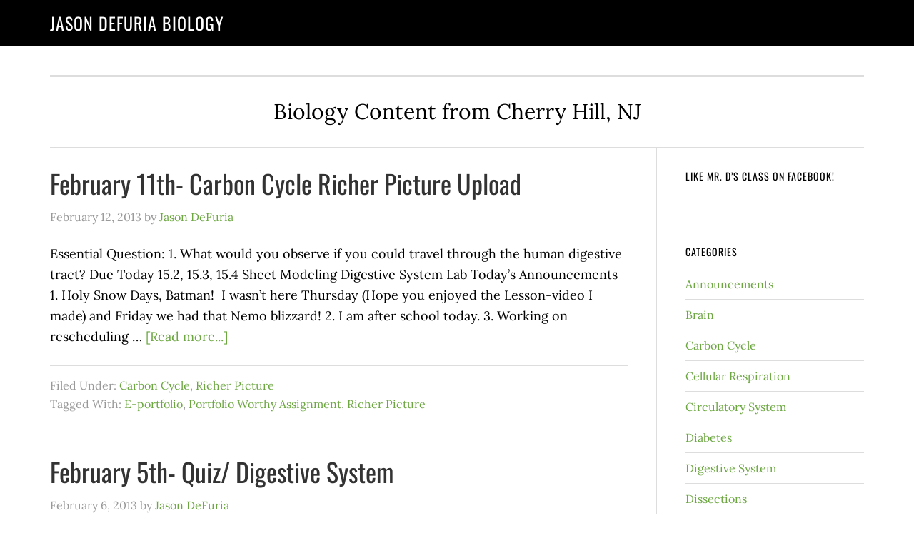

--- FILE ---
content_type: text/html; charset=UTF-8
request_url: https://jasondefuriabiology.com/category/carbon-cycle/
body_size: 9101
content:
<!DOCTYPE html>
<html lang="en-US">
<head >
<meta charset="UTF-8" /><link rel="preload" href="https://jasondefuriabiology.com/wp-content/cache/fvm/min/0-cssd7c027ea7f5bd25e39f495cbddd462a0065ae45a17831fa7ba69537a8d75c.css" as="style" media="all" />
<link rel="preload" href="https://jasondefuriabiology.com/wp-content/cache/fvm/min/0-cssc456f87ee7cf3b42d9f64b583173bc4ff747870b002123ccf25afb2b6a579.css" as="style" media="all" />
<link rel="preload" href="https://jasondefuriabiology.com/wp-content/cache/fvm/min/0-cssd52092bd342f14ab8c2adbb7cb5e6749b4cbd393230f2f108764b0034790a.css" as="style" media="all" />
<link rel="preload" href="https://jasondefuriabiology.com/wp-content/cache/fvm/min/0-css85502de881cad082b1aafbd51742119eec86064058f7dd2a2d2b1875fbd4a.css" as="style" media="all" />
<link rel="preload" href="https://jasondefuriabiology.com/wp-content/cache/fvm/min/0-css71c9742625f73c3b499e4f6f76af84bbc17e2242ff3180e3cd63b4e808e93.css" as="style" media="all" /><script data-cfasync="false">if(navigator.userAgent.match(/MSIE|Internet Explorer/i)||navigator.userAgent.match(/Trident\/7\..*?rv:11/i)){var href=document.location.href;if(!href.match(/[?&]iebrowser/)){if(href.indexOf("?")==-1){if(href.indexOf("#")==-1){document.location.href=href+"?iebrowser=1"}else{document.location.href=href.replace("#","?iebrowser=1#")}}else{if(href.indexOf("#")==-1){document.location.href=href+"&iebrowser=1"}else{document.location.href=href.replace("#","&iebrowser=1#")}}}}</script>
<script data-cfasync="false">class FVMLoader{constructor(e){this.triggerEvents=e,this.eventOptions={passive:!0},this.userEventListener=this.triggerListener.bind(this),this.delayedScripts={normal:[],async:[],defer:[]},this.allJQueries=[]}_addUserInteractionListener(e){this.triggerEvents.forEach(t=>window.addEventListener(t,e.userEventListener,e.eventOptions))}_removeUserInteractionListener(e){this.triggerEvents.forEach(t=>window.removeEventListener(t,e.userEventListener,e.eventOptions))}triggerListener(){this._removeUserInteractionListener(this),"loading"===document.readyState?document.addEventListener("DOMContentLoaded",this._loadEverythingNow.bind(this)):this._loadEverythingNow()}async _loadEverythingNow(){this._runAllDelayedCSS(),this._delayEventListeners(),this._delayJQueryReady(this),this._handleDocumentWrite(),this._registerAllDelayedScripts(),await this._loadScriptsFromList(this.delayedScripts.normal),await this._loadScriptsFromList(this.delayedScripts.defer),await this._loadScriptsFromList(this.delayedScripts.async),await this._triggerDOMContentLoaded(),await this._triggerWindowLoad(),window.dispatchEvent(new Event("wpr-allScriptsLoaded"))}_registerAllDelayedScripts(){document.querySelectorAll("script[type=fvmdelay]").forEach(e=>{e.hasAttribute("src")?e.hasAttribute("async")&&!1!==e.async?this.delayedScripts.async.push(e):e.hasAttribute("defer")&&!1!==e.defer||"module"===e.getAttribute("data-type")?this.delayedScripts.defer.push(e):this.delayedScripts.normal.push(e):this.delayedScripts.normal.push(e)})}_runAllDelayedCSS(){document.querySelectorAll("link[rel=fvmdelay]").forEach(e=>{e.setAttribute("rel","stylesheet")})}async _transformScript(e){return await this._requestAnimFrame(),new Promise(t=>{const n=document.createElement("script");let r;[...e.attributes].forEach(e=>{let t=e.nodeName;"type"!==t&&("data-type"===t&&(t="type",r=e.nodeValue),n.setAttribute(t,e.nodeValue))}),e.hasAttribute("src")?(n.addEventListener("load",t),n.addEventListener("error",t)):(n.text=e.text,t()),e.parentNode.replaceChild(n,e)})}async _loadScriptsFromList(e){const t=e.shift();return t?(await this._transformScript(t),this._loadScriptsFromList(e)):Promise.resolve()}_delayEventListeners(){let e={};function t(t,n){!function(t){function n(n){return e[t].eventsToRewrite.indexOf(n)>=0?"wpr-"+n:n}e[t]||(e[t]={originalFunctions:{add:t.addEventListener,remove:t.removeEventListener},eventsToRewrite:[]},t.addEventListener=function(){arguments[0]=n(arguments[0]),e[t].originalFunctions.add.apply(t,arguments)},t.removeEventListener=function(){arguments[0]=n(arguments[0]),e[t].originalFunctions.remove.apply(t,arguments)})}(t),e[t].eventsToRewrite.push(n)}function n(e,t){let n=e[t];Object.defineProperty(e,t,{get:()=>n||function(){},set(r){e["wpr"+t]=n=r}})}t(document,"DOMContentLoaded"),t(window,"DOMContentLoaded"),t(window,"load"),t(window,"pageshow"),t(document,"readystatechange"),n(document,"onreadystatechange"),n(window,"onload"),n(window,"onpageshow")}_delayJQueryReady(e){let t=window.jQuery;Object.defineProperty(window,"jQuery",{get:()=>t,set(n){if(n&&n.fn&&!e.allJQueries.includes(n)){n.fn.ready=n.fn.init.prototype.ready=function(t){e.domReadyFired?t.bind(document)(n):document.addEventListener("DOMContentLoaded2",()=>t.bind(document)(n))};const t=n.fn.on;n.fn.on=n.fn.init.prototype.on=function(){if(this[0]===window){function e(e){return e.split(" ").map(e=>"load"===e||0===e.indexOf("load.")?"wpr-jquery-load":e).join(" ")}"string"==typeof arguments[0]||arguments[0]instanceof String?arguments[0]=e(arguments[0]):"object"==typeof arguments[0]&&Object.keys(arguments[0]).forEach(t=>{delete Object.assign(arguments[0],{[e(t)]:arguments[0][t]})[t]})}return t.apply(this,arguments),this},e.allJQueries.push(n)}t=n}})}async _triggerDOMContentLoaded(){this.domReadyFired=!0,await this._requestAnimFrame(),document.dispatchEvent(new Event("DOMContentLoaded2")),await this._requestAnimFrame(),window.dispatchEvent(new Event("DOMContentLoaded2")),await this._requestAnimFrame(),document.dispatchEvent(new Event("wpr-readystatechange")),await this._requestAnimFrame(),document.wpronreadystatechange&&document.wpronreadystatechange()}async _triggerWindowLoad(){await this._requestAnimFrame(),window.dispatchEvent(new Event("wpr-load")),await this._requestAnimFrame(),window.wpronload&&window.wpronload(),await this._requestAnimFrame(),this.allJQueries.forEach(e=>e(window).trigger("wpr-jquery-load")),window.dispatchEvent(new Event("wpr-pageshow")),await this._requestAnimFrame(),window.wpronpageshow&&window.wpronpageshow()}_handleDocumentWrite(){const e=new Map;document.write=document.writeln=function(t){const n=document.currentScript,r=document.createRange(),i=n.parentElement;let a=e.get(n);void 0===a&&(a=n.nextSibling,e.set(n,a));const s=document.createDocumentFragment();r.setStart(s,0),s.appendChild(r.createContextualFragment(t)),i.insertBefore(s,a)}}async _requestAnimFrame(){return new Promise(e=>requestAnimationFrame(e))}static run(){const e=new FVMLoader(["keydown","mousemove","touchmove","touchstart","touchend","wheel"]);e._addUserInteractionListener(e)}}FVMLoader.run();</script><meta name="robots" content="noindex" /><meta name="viewport" content="width=device-width, initial-scale=1" /><title>Carbon Cycle</title><meta name='robots' content='max-image-preview:large' /><link rel="alternate" type="application/rss+xml" title="Jason DeFuria Biology &raquo; Feed" href="https://jasondefuriabiology.com/feed/" /><link rel="alternate" type="application/rss+xml" title="Jason DeFuria Biology &raquo; Comments Feed" href="https://jasondefuriabiology.com/comments/feed/" /><link rel="alternate" type="application/rss+xml" title="Jason DeFuria Biology &raquo; Carbon Cycle Category Feed" href="https://jasondefuriabiology.com/category/carbon-cycle/feed/" /><link rel="canonical" href="https://jasondefuriabiology.com/category/carbon-cycle/" /><meta property="og:type" content="website" /><meta property="og:title" content="Carbon Cycle" /><meta property="og:url" content="https://jasondefuriabiology.com/category/carbon-cycle/" /><meta property="og:site_name" content="Jason DeFuria Biology" /><meta property="og:image" content="https://s0.wp.com/i/blank.jpg" /><meta property="og:image:width" content="200" /><meta property="og:image:height" content="200" /><meta property="og:image:alt" content="" /><meta property="og:locale" content="en_US" />
		
		



			<style type="text/css" media="all">.slide-excerpt{width:100%}.slide-excerpt{bottom:0}.slide-excerpt{left:0}.flexslider{max-width:750px;max-height:420px}.slide-image{max-height:420px}</style>
			<style type="text/css" media="all">@media only screen and (min-device-width :320px) and (max-device-width :480px){.slide-excerpt{display:none!important}}</style> 







<style id='wp-img-auto-sizes-contain-inline-css' type='text/css' media="all">img:is([sizes=auto i],[sizes^="auto," i]){contain-intrinsic-size:3000px 1500px}</style>

<link rel="stylesheet" href="https://jasondefuriabiology.com/wp-content/cache/minify/f1fe2.css" media="all" />


<style id='global-styles-inline-css' type='text/css' media="all">:root{--wp--preset--aspect-ratio--square:1;--wp--preset--aspect-ratio--4-3:4/3;--wp--preset--aspect-ratio--3-4:3/4;--wp--preset--aspect-ratio--3-2:3/2;--wp--preset--aspect-ratio--2-3:2/3;--wp--preset--aspect-ratio--16-9:16/9;--wp--preset--aspect-ratio--9-16:9/16;--wp--preset--color--black:#000000;--wp--preset--color--cyan-bluish-gray:#abb8c3;--wp--preset--color--white:#ffffff;--wp--preset--color--pale-pink:#f78da7;--wp--preset--color--vivid-red:#cf2e2e;--wp--preset--color--luminous-vivid-orange:#ff6900;--wp--preset--color--luminous-vivid-amber:#fcb900;--wp--preset--color--light-green-cyan:#7bdcb5;--wp--preset--color--vivid-green-cyan:#00d084;--wp--preset--color--pale-cyan-blue:#8ed1fc;--wp--preset--color--vivid-cyan-blue:#0693e3;--wp--preset--color--vivid-purple:#9b51e0;--wp--preset--gradient--vivid-cyan-blue-to-vivid-purple:linear-gradient(135deg,rgb(6,147,227) 0%,rgb(155,81,224) 100%);--wp--preset--gradient--light-green-cyan-to-vivid-green-cyan:linear-gradient(135deg,rgb(122,220,180) 0%,rgb(0,208,130) 100%);--wp--preset--gradient--luminous-vivid-amber-to-luminous-vivid-orange:linear-gradient(135deg,rgb(252,185,0) 0%,rgb(255,105,0) 100%);--wp--preset--gradient--luminous-vivid-orange-to-vivid-red:linear-gradient(135deg,rgb(255,105,0) 0%,rgb(207,46,46) 100%);--wp--preset--gradient--very-light-gray-to-cyan-bluish-gray:linear-gradient(135deg,rgb(238,238,238) 0%,rgb(169,184,195) 100%);--wp--preset--gradient--cool-to-warm-spectrum:linear-gradient(135deg,rgb(74,234,220) 0%,rgb(151,120,209) 20%,rgb(207,42,186) 40%,rgb(238,44,130) 60%,rgb(251,105,98) 80%,rgb(254,248,76) 100%);--wp--preset--gradient--blush-light-purple:linear-gradient(135deg,rgb(255,206,236) 0%,rgb(152,150,240) 100%);--wp--preset--gradient--blush-bordeaux:linear-gradient(135deg,rgb(254,205,165) 0%,rgb(254,45,45) 50%,rgb(107,0,62) 100%);--wp--preset--gradient--luminous-dusk:linear-gradient(135deg,rgb(255,203,112) 0%,rgb(199,81,192) 50%,rgb(65,88,208) 100%);--wp--preset--gradient--pale-ocean:linear-gradient(135deg,rgb(255,245,203) 0%,rgb(182,227,212) 50%,rgb(51,167,181) 100%);--wp--preset--gradient--electric-grass:linear-gradient(135deg,rgb(202,248,128) 0%,rgb(113,206,126) 100%);--wp--preset--gradient--midnight:linear-gradient(135deg,rgb(2,3,129) 0%,rgb(40,116,252) 100%);--wp--preset--font-size--small:13px;--wp--preset--font-size--medium:20px;--wp--preset--font-size--large:36px;--wp--preset--font-size--x-large:42px;--wp--preset--spacing--20:0.44rem;--wp--preset--spacing--30:0.67rem;--wp--preset--spacing--40:1rem;--wp--preset--spacing--50:1.5rem;--wp--preset--spacing--60:2.25rem;--wp--preset--spacing--70:3.38rem;--wp--preset--spacing--80:5.06rem;--wp--preset--shadow--natural:6px 6px 9px rgba(0, 0, 0, 0.2);--wp--preset--shadow--deep:12px 12px 50px rgba(0, 0, 0, 0.4);--wp--preset--shadow--sharp:6px 6px 0px rgba(0, 0, 0, 0.2);--wp--preset--shadow--outlined:6px 6px 0px -3px rgb(255, 255, 255), 6px 6px rgb(0, 0, 0);--wp--preset--shadow--crisp:6px 6px 0px rgb(0, 0, 0)}:where(.is-layout-flex){gap:.5em}:where(.is-layout-grid){gap:.5em}body .is-layout-flex{display:flex}.is-layout-flex{flex-wrap:wrap;align-items:center}.is-layout-flex>:is(*,div){margin:0}body .is-layout-grid{display:grid}.is-layout-grid>:is(*,div){margin:0}:where(.wp-block-columns.is-layout-flex){gap:2em}:where(.wp-block-columns.is-layout-grid){gap:2em}:where(.wp-block-post-template.is-layout-flex){gap:1.25em}:where(.wp-block-post-template.is-layout-grid){gap:1.25em}.has-black-color{color:var(--wp--preset--color--black)!important}.has-cyan-bluish-gray-color{color:var(--wp--preset--color--cyan-bluish-gray)!important}.has-white-color{color:var(--wp--preset--color--white)!important}.has-pale-pink-color{color:var(--wp--preset--color--pale-pink)!important}.has-vivid-red-color{color:var(--wp--preset--color--vivid-red)!important}.has-luminous-vivid-orange-color{color:var(--wp--preset--color--luminous-vivid-orange)!important}.has-luminous-vivid-amber-color{color:var(--wp--preset--color--luminous-vivid-amber)!important}.has-light-green-cyan-color{color:var(--wp--preset--color--light-green-cyan)!important}.has-vivid-green-cyan-color{color:var(--wp--preset--color--vivid-green-cyan)!important}.has-pale-cyan-blue-color{color:var(--wp--preset--color--pale-cyan-blue)!important}.has-vivid-cyan-blue-color{color:var(--wp--preset--color--vivid-cyan-blue)!important}.has-vivid-purple-color{color:var(--wp--preset--color--vivid-purple)!important}.has-black-background-color{background-color:var(--wp--preset--color--black)!important}.has-cyan-bluish-gray-background-color{background-color:var(--wp--preset--color--cyan-bluish-gray)!important}.has-white-background-color{background-color:var(--wp--preset--color--white)!important}.has-pale-pink-background-color{background-color:var(--wp--preset--color--pale-pink)!important}.has-vivid-red-background-color{background-color:var(--wp--preset--color--vivid-red)!important}.has-luminous-vivid-orange-background-color{background-color:var(--wp--preset--color--luminous-vivid-orange)!important}.has-luminous-vivid-amber-background-color{background-color:var(--wp--preset--color--luminous-vivid-amber)!important}.has-light-green-cyan-background-color{background-color:var(--wp--preset--color--light-green-cyan)!important}.has-vivid-green-cyan-background-color{background-color:var(--wp--preset--color--vivid-green-cyan)!important}.has-pale-cyan-blue-background-color{background-color:var(--wp--preset--color--pale-cyan-blue)!important}.has-vivid-cyan-blue-background-color{background-color:var(--wp--preset--color--vivid-cyan-blue)!important}.has-vivid-purple-background-color{background-color:var(--wp--preset--color--vivid-purple)!important}.has-black-border-color{border-color:var(--wp--preset--color--black)!important}.has-cyan-bluish-gray-border-color{border-color:var(--wp--preset--color--cyan-bluish-gray)!important}.has-white-border-color{border-color:var(--wp--preset--color--white)!important}.has-pale-pink-border-color{border-color:var(--wp--preset--color--pale-pink)!important}.has-vivid-red-border-color{border-color:var(--wp--preset--color--vivid-red)!important}.has-luminous-vivid-orange-border-color{border-color:var(--wp--preset--color--luminous-vivid-orange)!important}.has-luminous-vivid-amber-border-color{border-color:var(--wp--preset--color--luminous-vivid-amber)!important}.has-light-green-cyan-border-color{border-color:var(--wp--preset--color--light-green-cyan)!important}.has-vivid-green-cyan-border-color{border-color:var(--wp--preset--color--vivid-green-cyan)!important}.has-pale-cyan-blue-border-color{border-color:var(--wp--preset--color--pale-cyan-blue)!important}.has-vivid-cyan-blue-border-color{border-color:var(--wp--preset--color--vivid-cyan-blue)!important}.has-vivid-purple-border-color{border-color:var(--wp--preset--color--vivid-purple)!important}.has-vivid-cyan-blue-to-vivid-purple-gradient-background{background:var(--wp--preset--gradient--vivid-cyan-blue-to-vivid-purple)!important}.has-light-green-cyan-to-vivid-green-cyan-gradient-background{background:var(--wp--preset--gradient--light-green-cyan-to-vivid-green-cyan)!important}.has-luminous-vivid-amber-to-luminous-vivid-orange-gradient-background{background:var(--wp--preset--gradient--luminous-vivid-amber-to-luminous-vivid-orange)!important}.has-luminous-vivid-orange-to-vivid-red-gradient-background{background:var(--wp--preset--gradient--luminous-vivid-orange-to-vivid-red)!important}.has-very-light-gray-to-cyan-bluish-gray-gradient-background{background:var(--wp--preset--gradient--very-light-gray-to-cyan-bluish-gray)!important}.has-cool-to-warm-spectrum-gradient-background{background:var(--wp--preset--gradient--cool-to-warm-spectrum)!important}.has-blush-light-purple-gradient-background{background:var(--wp--preset--gradient--blush-light-purple)!important}.has-blush-bordeaux-gradient-background{background:var(--wp--preset--gradient--blush-bordeaux)!important}.has-luminous-dusk-gradient-background{background:var(--wp--preset--gradient--luminous-dusk)!important}.has-pale-ocean-gradient-background{background:var(--wp--preset--gradient--pale-ocean)!important}.has-electric-grass-gradient-background{background:var(--wp--preset--gradient--electric-grass)!important}.has-midnight-gradient-background{background:var(--wp--preset--gradient--midnight)!important}.has-small-font-size{font-size:var(--wp--preset--font-size--small)!important}.has-medium-font-size{font-size:var(--wp--preset--font-size--medium)!important}.has-large-font-size{font-size:var(--wp--preset--font-size--large)!important}.has-x-large-font-size{font-size:var(--wp--preset--font-size--x-large)!important}</style>

<style id='classic-theme-styles-inline-css' type='text/css' media="all">/*! This file is auto-generated */
.wp-block-button__link{color:#fff;background-color:#32373c;border-radius:9999px;box-shadow:none;text-decoration:none;padding:calc(.667em + 2px) calc(1.333em + 2px);font-size:1.125em}.wp-block-file__button{background:#32373c;color:#fff;text-decoration:none}</style>
<link rel="stylesheet" href="https://jasondefuriabiology.com/wp-content/cache/minify/76e4d.css" media="all" />


<style id='jetpack_facebook_likebox-inline-css' type='text/css' media="all">.widget_facebook_likebox{overflow:hidden}</style>
<link rel="stylesheet" href="https://jasondefuriabiology.com/wp-content/cache/minify/0c4f7.css" media="all" />

<script src="https://jasondefuriabiology.com/wp-content/cache/minify/b5a02.js"></script>




<script type="text/javascript">
(function(url){
	if(/(?:Chrome\/26\.0\.1410\.63 Safari\/537\.31|WordfenceTestMonBot)/.test(navigator.userAgent)){ return; }
	var addEvent = function(evt, handler) {
		if (window.addEventListener) {
			document.addEventListener(evt, handler, false);
		} else if (window.attachEvent) {
			document.attachEvent('on' + evt, handler);
		}
	};
	var removeEvent = function(evt, handler) {
		if (window.removeEventListener) {
			document.removeEventListener(evt, handler, false);
		} else if (window.detachEvent) {
			document.detachEvent('on' + evt, handler);
		}
	};
	var evts = 'contextmenu dblclick drag dragend dragenter dragleave dragover dragstart drop keydown keypress keyup mousedown mousemove mouseout mouseover mouseup mousewheel scroll'.split(' ');
	var logHuman = function() {
		if (window.wfLogHumanRan) { return; }
		window.wfLogHumanRan = true;
		var wfscr = document.createElement('script');
		wfscr.type = 'text/javascript';
		wfscr.async = true;
		wfscr.src = url + '&r=' + Math.random();
		(document.getElementsByTagName('head')[0]||document.getElementsByTagName('body')[0]).appendChild(wfscr);
		for (var i = 0; i < evts.length; i++) {
			removeEvent(evts[i], logHuman);
		}
	};
	for (var i = 0; i < evts.length; i++) {
		addEvent(evts[i], logHuman);
	}
})('//jasondefuriabiology.com/?wordfence_lh=1&hid=D23714310858C4AAB1367C943E4AE556');
</script>	<style media="all">img#wpstats{display:none}</style>
		<link rel="icon" href="https://jasondefuriabiology.com/wp-content/themes/eleven40-pro/images/favicon.ico" />
<link rel="next" href="https://jasondefuriabiology.com/category/carbon-cycle/page/2/" />













</head>
<body class="archive category category-carbon-cycle category-4 wp-theme-genesis wp-child-theme-eleven40-pro content-sidebar genesis-breadcrumbs-hidden genesis-footer-widgets-hidden eleven40-pro-green" itemscope itemtype="https://schema.org/WebPage"><div class="site-container"><header class="site-header" itemscope itemtype="https://schema.org/WPHeader"><div class="wrap"><div class="title-area"><p class="site-title" itemprop="headline"><a href="https://jasondefuriabiology.com/">Jason DeFuria Biology</a></p></div></div></header><div class="site-inner"><div class="wrap"><p class="site-description" itemprop="description">Biology Content from Cherry Hill, NJ</p><div class="content-sidebar-wrap"><main class="content"><article class="post-28 post type-post status-publish format-standard category-carbon-cycle category-richer-picture tag-e-portfolio tag-portfolio-worthy-assignment tag-richer-picture entry" aria-label="February 11th- Carbon Cycle Richer Picture Upload" itemscope itemtype="https://schema.org/CreativeWork"><header class="entry-header"><h2 class="entry-title" itemprop="headline"><a class="entry-title-link" rel="bookmark" href="https://jasondefuriabiology.com/february-11th-carbon-cycle-richer-picture-upload/">February 11th- Carbon Cycle Richer Picture Upload</a></h2>
<p class="entry-meta"><time class="entry-time" itemprop="datePublished" datetime="2013-02-12T01:18:00+00:00">February 12, 2013</time> by <span class="entry-author" itemprop="author" itemscope itemtype="https://schema.org/Person"><a href="https://jasondefuriabiology.com/author/admin/" class="entry-author-link" rel="author" itemprop="url"><span class="entry-author-name" itemprop="name">Jason DeFuria</span></a></span>  </p></header><div class="entry-content" itemprop="text"><p>Essential Question: 1. What would you observe if you could travel through the human digestive tract? Due Today 15.2, 15.3, 15.4 Sheet Modeling Digestive System Lab Today’s Announcements 1. Holy Snow Days, Batman!&nbsp; I wasn’t here Thursday (Hope you enjoyed the Lesson-video I made) and Friday we had that Nemo blizzard! 2. I am after school today. 3. Working on rescheduling &#x02026; <a href="https://jasondefuriabiology.com/february-11th-carbon-cycle-richer-picture-upload/" class="more-link">[Read more...]</a></p></div><footer class="entry-footer"><p class="entry-meta"><span class="entry-categories">Filed Under: <a href="https://jasondefuriabiology.com/category/carbon-cycle/" rel="category tag">Carbon Cycle</a>, <a href="https://jasondefuriabiology.com/category/richer-picture/" rel="category tag">Richer Picture</a></span> <span class="entry-tags">Tagged With: <a href="https://jasondefuriabiology.com/tag/e-portfolio/" rel="tag">E-portfolio</a>, <a href="https://jasondefuriabiology.com/tag/portfolio-worthy-assignment/" rel="tag">Portfolio Worthy Assignment</a>, <a href="https://jasondefuriabiology.com/tag/richer-picture/" rel="tag">Richer Picture</a></span></p></footer></article><article class="post-26 post type-post status-publish format-standard category-carbon-cycle category-cellular-respiration category-digestive-system category-photosynthesis entry" aria-label="February 5th- Quiz/ Digestive System" itemscope itemtype="https://schema.org/CreativeWork"><header class="entry-header"><h2 class="entry-title" itemprop="headline"><a class="entry-title-link" rel="bookmark" href="https://jasondefuriabiology.com/february-5th-quiz-digestive-system/">February 5th- Quiz/ Digestive System</a></h2>
<p class="entry-meta"><time class="entry-time" itemprop="datePublished" datetime="2013-02-06T02:17:48+00:00">February 6, 2013</time> by <span class="entry-author" itemprop="author" itemscope itemtype="https://schema.org/Person"><a href="https://jasondefuriabiology.com/author/admin/" class="entry-author-link" rel="author" itemprop="url"><span class="entry-author-name" itemprop="name">Jason DeFuria</span></a></span>  </p></header><div class="entry-content" itemprop="text"><p>Essential Question: 1. Why is carbon important in the flow of energy through the environment? Due Today Notes 15.1-15.5 Today’s Announcements 1. Happy Winter Carnival Week! Scarf Tuesday 2. The notes are for you- you are in charge of your own learning.&nbsp; If you feel that notes help you, please continue to do them.&nbsp; I am a guide to help you interpret information. Do Now &#x02026; <a href="https://jasondefuriabiology.com/february-5th-quiz-digestive-system/" class="more-link">[Read more...]</a></p></div><footer class="entry-footer"><p class="entry-meta"><span class="entry-categories">Filed Under: <a href="https://jasondefuriabiology.com/category/carbon-cycle/" rel="category tag">Carbon Cycle</a>, <a href="https://jasondefuriabiology.com/category/cellular-respiration/" rel="category tag">Cellular Respiration</a>, <a href="https://jasondefuriabiology.com/category/digestive-system/" rel="category tag">Digestive System</a>, <a href="https://jasondefuriabiology.com/category/photosynthesis/" rel="category tag">Photosynthesis</a></span> </p></footer></article><article class="post-25 post type-post status-publish format-standard category-carbon-cycle category-cellular-respiration category-photosynthesis entry" aria-label="February 4- Review for Quiz" itemscope itemtype="https://schema.org/CreativeWork"><header class="entry-header"><h2 class="entry-title" itemprop="headline"><a class="entry-title-link" rel="bookmark" href="https://jasondefuriabiology.com/february-4-review-for-quiz/">February 4- Review for Quiz</a></h2>
<p class="entry-meta"><time class="entry-time" itemprop="datePublished" datetime="2013-02-05T01:22:00+00:00">February 5, 2013</time> by <span class="entry-author" itemprop="author" itemscope itemtype="https://schema.org/Person"><a href="https://jasondefuriabiology.com/author/admin/" class="entry-author-link" rel="author" itemprop="url"><span class="entry-author-name" itemprop="name">Jason DeFuria</span></a></span>  </p></header><div class="entry-content" itemprop="text"><p>Essential Question:  1. Why is carbon important in the flow of energy through the environment?  Due Today  Carbon Cycle Diagram  Today’s Announcements  1. Happy Winter Carnival Week!  2.&#160; Quiz 4.5-4.7/ 4.14 and 4.15 due tomorrow  Do Now  What did you learn from the Carbon Cycle Diagram?  Starred thought of the Day  *Remember that your presence is a present.&#160; If &#x02026; <a href="https://jasondefuriabiology.com/february-4-review-for-quiz/" class="more-link">[Read more...]</a></p></div><footer class="entry-footer"><p class="entry-meta"><span class="entry-categories">Filed Under: <a href="https://jasondefuriabiology.com/category/carbon-cycle/" rel="category tag">Carbon Cycle</a>, <a href="https://jasondefuriabiology.com/category/cellular-respiration/" rel="category tag">Cellular Respiration</a>, <a href="https://jasondefuriabiology.com/category/photosynthesis/" rel="category tag">Photosynthesis</a></span> </p></footer></article><article class="post-15 post type-post status-publish format-standard has-post-thumbnail category-carbon-cycle category-cellular-respiration category-digestive-system category-photosynthesis entry" aria-label="February 1st- Carbon Cycle, Digestive System" itemscope itemtype="https://schema.org/CreativeWork"><header class="entry-header"><h2 class="entry-title" itemprop="headline"><a class="entry-title-link" rel="bookmark" href="https://jasondefuriabiology.com/february-1st-carbon-cycle-digestive-system/">February 1st- Carbon Cycle, Digestive System</a></h2>
<p class="entry-meta"><time class="entry-time" itemprop="datePublished" datetime="2013-02-01T15:34:42+00:00">February 1, 2013</time> by <span class="entry-author" itemprop="author" itemscope itemtype="https://schema.org/Person"><a href="https://jasondefuriabiology.com/author/admin/" class="entry-author-link" rel="author" itemprop="url"><span class="entry-author-name" itemprop="name">Jason DeFuria</span></a></span>  </p></header><div class="entry-content" itemprop="text"><a class="entry-image-link" href="https://jasondefuriabiology.com/february-1st-carbon-cycle-digestive-system/" aria-hidden="true" tabindex="-1"><img width="150" height="100" src="https://jasondefuriabiology.com/wp-content/uploads/2013/02/460px-Carbon_cycle1.jpg" class="alignleft post-image entry-image" alt="" itemprop="image" decoding="async" /></a><p>Essential Question:

1. Why is carbon important in the flow of energy through the environment?

Due Today

Nothing

Today’s Announcements

1. I will be blogging and updating via Twitter and Facebook, in addition to Edmodo.

Do Now

How has the carbon cycle been altered by humans?

Class Activities

We are moving on to the digestive system starting next week.  &#x02026; <a href="https://jasondefuriabiology.com/february-1st-carbon-cycle-digestive-system/" class="more-link">[Read more...]</a></p></div><footer class="entry-footer"><p class="entry-meta"><span class="entry-categories">Filed Under: <a href="https://jasondefuriabiology.com/category/carbon-cycle/" rel="category tag">Carbon Cycle</a>, <a href="https://jasondefuriabiology.com/category/cellular-respiration/" rel="category tag">Cellular Respiration</a>, <a href="https://jasondefuriabiology.com/category/digestive-system/" rel="category tag">Digestive System</a>, <a href="https://jasondefuriabiology.com/category/photosynthesis/" rel="category tag">Photosynthesis</a></span> </p></footer></article><article class="post-14 post type-post status-publish format-standard category-carbon-cycle category-cellular-respiration category-photosynthesis tag-cellular-respiration tag-combustion tag-photosynthesis entry" aria-label="January 31st- Carbon Cycle Diagram" itemscope itemtype="https://schema.org/CreativeWork"><header class="entry-header"><h2 class="entry-title" itemprop="headline"><a class="entry-title-link" rel="bookmark" href="https://jasondefuriabiology.com/january-31st-carbon-cycle-diagram/">January 31st- Carbon Cycle Diagram</a></h2>
<p class="entry-meta"><time class="entry-time" itemprop="datePublished" datetime="2013-01-31T23:29:00+00:00">January 31, 2013</time> by <span class="entry-author" itemprop="author" itemscope itemtype="https://schema.org/Person"><a href="https://jasondefuriabiology.com/author/admin/" class="entry-author-link" rel="author" itemprop="url"><span class="entry-author-name" itemprop="name">Jason DeFuria</span></a></span>  </p></header><div class="entry-content" itemprop="text"><p>Much of this information is the same as yesterday, as we are working on this project for the remainder of the week. This will seem like a duplicate post, but it serves as information for G, D, and B blocks, who had class today. Essential Question:  1. Why is carbon important in the flow of energy through the environment?  Due Today  Nothing  Today’s Announcements  1. I will be &#x02026; <a href="https://jasondefuriabiology.com/january-31st-carbon-cycle-diagram/" class="more-link">[Read more...]</a></p></div><footer class="entry-footer"><p class="entry-meta"><span class="entry-categories">Filed Under: <a href="https://jasondefuriabiology.com/category/carbon-cycle/" rel="category tag">Carbon Cycle</a>, <a href="https://jasondefuriabiology.com/category/cellular-respiration/" rel="category tag">Cellular Respiration</a>, <a href="https://jasondefuriabiology.com/category/photosynthesis/" rel="category tag">Photosynthesis</a></span> <span class="entry-tags">Tagged With: <a href="https://jasondefuriabiology.com/tag/cellular-respiration/" rel="tag">Cellular Respiration</a>, <a href="https://jasondefuriabiology.com/tag/combustion/" rel="tag">Combustion</a>, <a href="https://jasondefuriabiology.com/tag/photosynthesis/" rel="tag">Photosynthesis</a></span></p></footer></article><div class="archive-pagination pagination"><div class="pagination-next alignright"><a href="https://jasondefuriabiology.com/category/carbon-cycle/page/2/" >Next Page &#x000BB;</a></div></div></main><aside class="sidebar sidebar-primary widget-area" role="complementary" aria-label="Primary Sidebar" itemscope itemtype="https://schema.org/WPSideBar"><section id="facebook-likebox-2" class="widget widget_facebook_likebox"><div class="widget-wrap"><h4 class="widget-title widgettitle"><a href="https://www.facebook.com/pages/Mr-DeFurias-Biology-Class/177034205658045">Like Mr. D&#8217;s class on Facebook!</a></h4>
		<div id="fb-root"></div>
		<div class="fb-page" data-href="https://www.facebook.com/pages/Mr-DeFurias-Biology-Class/177034205658045" data-width="255"  data-height="432" data-hide-cover="false" data-show-facepile="true" data-tabs="false" data-hide-cta="false" data-small-header="false">
		<div class="fb-xfbml-parse-ignore"><blockquote cite="https://www.facebook.com/pages/Mr-DeFurias-Biology-Class/177034205658045"><a href="https://www.facebook.com/pages/Mr-DeFurias-Biology-Class/177034205658045">Like Mr. D&#8217;s class on Facebook!</a></blockquote></div>
		</div>
		</div></section>
<section id="enews-ext-4" class="widget enews-widget"><div class="widget-wrap"><div class="enews enews-1-field"></div></div></section>
<section id="categories-3" class="widget widget_categories"><div class="widget-wrap"><h4 class="widget-title widgettitle">Categories</h4>

			<ul>
					<li class="cat-item cat-item-36"><a href="https://jasondefuriabiology.com/category/announcements/">Announcements</a>
</li>
	<li class="cat-item cat-item-41"><a href="https://jasondefuriabiology.com/category/brain/">Brain</a>
</li>
	<li class="cat-item cat-item-4 current-cat"><a aria-current="page" href="https://jasondefuriabiology.com/category/carbon-cycle/">Carbon Cycle</a>
</li>
	<li class="cat-item cat-item-2"><a href="https://jasondefuriabiology.com/category/cellular-respiration/">Cellular Respiration</a>
</li>
	<li class="cat-item cat-item-16"><a href="https://jasondefuriabiology.com/category/circulatory-system/">Circulatory System</a>
</li>
	<li class="cat-item cat-item-43"><a href="https://jasondefuriabiology.com/category/diabetes/">Diabetes</a>
</li>
	<li class="cat-item cat-item-8"><a href="https://jasondefuriabiology.com/category/digestive-system/">Digestive System</a>
</li>
	<li class="cat-item cat-item-44"><a href="https://jasondefuriabiology.com/category/dissections/">Dissections</a>
</li>
	<li class="cat-item cat-item-42"><a href="https://jasondefuriabiology.com/category/endocrine-system/">Endocrine System</a>
</li>
	<li class="cat-item cat-item-34"><a href="https://jasondefuriabiology.com/category/excretory-system/">Excretory System</a>
</li>
	<li class="cat-item cat-item-35"><a href="https://jasondefuriabiology.com/category/good-presentations/">Good Presentations</a>
</li>
	<li class="cat-item cat-item-32"><a href="https://jasondefuriabiology.com/category/immune-system/">Immune System</a>
</li>
	<li class="cat-item cat-item-39"><a href="https://jasondefuriabiology.com/category/muscular-system/">Muscular System</a>
</li>
	<li class="cat-item cat-item-40"><a href="https://jasondefuriabiology.com/category/nervous-system/">Nervous System</a>
</li>
	<li class="cat-item cat-item-17"><a href="https://jasondefuriabiology.com/category/notes/">Notes</a>
</li>
	<li class="cat-item cat-item-31"><a href="https://jasondefuriabiology.com/category/outside-opportunities/">Outside Opportunities</a>
</li>
	<li class="cat-item cat-item-3"><a href="https://jasondefuriabiology.com/category/photosynthesis/">Photosynthesis</a>
</li>
	<li class="cat-item cat-item-45"><a href="https://jasondefuriabiology.com/category/plants/">Plants</a>
</li>
	<li class="cat-item cat-item-33"><a href="https://jasondefuriabiology.com/category/respiratory-system/">Respiratory System</a>
</li>
	<li class="cat-item cat-item-11"><a href="https://jasondefuriabiology.com/category/richer-picture/">Richer Picture</a>
</li>
	<li class="cat-item cat-item-38"><a href="https://jasondefuriabiology.com/category/skeletal-system/">Skeletal System</a>
</li>
	<li class="cat-item cat-item-1"><a href="https://jasondefuriabiology.com/category/uncategorized/">Uncategorized</a>
</li>
	<li class="cat-item cat-item-51"><a href="https://jasondefuriabiology.com/category/unit-1/">Unit 1</a>
</li>
	<li class="cat-item cat-item-37"><a href="https://jasondefuriabiology.com/category/why-do-we-study-science/">Why do we study science?</a>
</li>
	<li class="cat-item cat-item-30"><a href="https://jasondefuriabiology.com/category/women-in-stem/">Women in STEM</a>
</li>
			</ul>

			</div></section>
</aside></div></div></div><footer class="site-footer" itemscope itemtype="https://schema.org/WPFooter"><div class="wrap"><p>Copyright &#xA9;&nbsp;2026 · <a href="http://my.studiopress.com/themes/eleven40/">eleven40 Pro Theme</a> on <a href="https://www.studiopress.com/">Genesis Framework</a> · <a href="https://wordpress.org/">WordPress</a> · <a href="https://jasondefuriabiology.com/wp-login.php">Log in</a></p></div></footer></div><script type="speculationrules">
{"prefetch":[{"source":"document","where":{"and":[{"href_matches":"/*"},{"not":{"href_matches":["/wp-*.php","/wp-admin/*","/wp-content/uploads/*","/wp-content/*","/wp-content/plugins/*","/wp-content/themes/eleven40-pro/*","/wp-content/themes/genesis/*","/*\\?(.+)"]}},{"not":{"selector_matches":"a[rel~=\"nofollow\"]"}},{"not":{"selector_matches":".no-prefetch, .no-prefetch a"}}]},"eagerness":"conservative"}]}
</script>
<script type='text/javascript'>jQuery(document).ready(function($) {$(".flexslider").flexslider({controlsContainer: "#genesis-responsive-slider",animation: "slide",directionNav: 1,controlNav: 1,animationDuration: 800,slideshowSpeed: 4000    });  });</script><script src="https://jasondefuriabiology.com/wp-content/cache/minify/f4b6f.js"></script>

<script type="text/javascript" id="jetpack-facebook-embed-js-extra">
/* <![CDATA[ */
var jpfbembed = {"appid":"249643311490","locale":"en_US"};
//# sourceURL=jetpack-facebook-embed-js-extra
/* ]]> */
</script>
<script src="https://jasondefuriabiology.com/wp-content/cache/minify/2c1d8.js"></script>

<script type="text/javascript" id="jetpack-stats-js-before">
/* <![CDATA[ */
_stq = window._stq || [];
_stq.push([ "view", JSON.parse("{\"v\":\"ext\",\"blog\":\"46068263\",\"post\":\"0\",\"tz\":\"0\",\"srv\":\"jasondefuriabiology.com\",\"arch_cat\":\"carbon-cycle\",\"arch_results\":\"5\",\"j\":\"1:15.3.1\"}") ]);
_stq.push([ "clickTrackerInit", "46068263", "0" ]);
//# sourceURL=jetpack-stats-js-before
/* ]]> */
</script>
<script type="text/javascript" src="https://stats.wp.com/e-202603.js" id="jetpack-stats-js" defer="defer" data-wp-strategy="defer"></script>
<script defer src="https://static.cloudflareinsights.com/beacon.min.js/vcd15cbe7772f49c399c6a5babf22c1241717689176015" integrity="sha512-ZpsOmlRQV6y907TI0dKBHq9Md29nnaEIPlkf84rnaERnq6zvWvPUqr2ft8M1aS28oN72PdrCzSjY4U6VaAw1EQ==" data-cf-beacon='{"version":"2024.11.0","token":"224af1341422428fa8227c3ca1ccce81","r":1,"server_timing":{"name":{"cfCacheStatus":true,"cfEdge":true,"cfExtPri":true,"cfL4":true,"cfOrigin":true,"cfSpeedBrain":true},"location_startswith":null}}' crossorigin="anonymous"></script>
</body></html>
<!--
Performance optimized by W3 Total Cache. Learn more: https://www.boldgrid.com/w3-total-cache/?utm_source=w3tc&utm_medium=footer_comment&utm_campaign=free_plugin

Page Caching using Disk: Enhanced{w3tc_pagecache_reject_reason}
Minified using Disk

Served from: jasondefuriabiology.com @ 2026-01-17 15:03:42 by W3 Total Cache
-->

--- FILE ---
content_type: text/css
request_url: https://jasondefuriabiology.com/wp-content/cache/fvm/min/0-css85502de881cad082b1aafbd51742119eec86064058f7dd2a2d2b1875fbd4a.css
body_size: -179
content:
@charset "UTF-8";
/* https://fonts.googleapis.com/css?family=Lora%3A400%2C700%7COswald%3A400&ver=3.6.1 */
@font-face{font-display:swap;font-family:'Lora';font-style:normal;font-weight:400;src:url(https://fonts.gstatic.com/s/lora/v37/0QI6MX1D_JOuGQbT0gvTJPa787weuxJBkqs.woff) format('woff')}@font-face{font-display:swap;font-family:'Lora';font-style:normal;font-weight:700;src:url(https://fonts.gstatic.com/s/lora/v37/0QI6MX1D_JOuGQbT0gvTJPa787z5vBJBkqs.woff) format('woff')}@font-face{font-display:swap;font-family:'Oswald';font-style:normal;font-weight:400;src:url(https://fonts.gstatic.com/s/oswald/v57/TK3_WkUHHAIjg75cFRf3bXL8LICs1_FvsUZiYw.woff) format('woff')}

--- FILE ---
content_type: text/css
request_url: https://jasondefuriabiology.com/wp-content/cache/minify/0c4f7.css
body_size: 549
content:
#genesis-responsive-slider{background-color:#fff;border:10px
solid #eee;margin:0
auto;padding:10px;position:relative}.genesis-responsive-slider-wrap{clear:both;display:block;float:left;margin:0;padding:0;position:relative;z-index:1}#slides{float:left;margin:0;overflow:hidden;padding:0;position:absolute;z-index:1}.slide-excerpt{background-color:#fff;filter:alpha(opacity=80);display:block;margin:10px;opacity:.8;padding:0;position:absolute;z-index:8}html>body .slide-excerpt-border{background:none;border:1px
solid #ddd;display:inline;float:left;margin:10px;padding:14px;position:relative;z-index:8}.slide-image{overflow:hidden}.flex-container a:active,.flexslider a:active{outline:none}.slides,.flex-control-nav,.flex-direction-nav{list-style:none;margin:0;padding:0}.flexslider{margin:0;padding:0;width:100%}.flexslider .slides>li{display:none}.flexslider .slides
img{display:block;max-width:100%}.flex-pauseplay
span{text-transform:capitalize}.slides:after{clear:both;content:".";display:block;height:0;line-height:0;visibility:hidden}html[xmlns] .slides{display:block}* html
.slides{height:1%}.no-js .slides>li:first-child{display:block}.flexslider{background:#fff;position:relative;zoom:1}.flexslider
.slides{zoom:1}.flexslider .slides>li{position:relative}.flex-container{zoom:1;position:relative}.flex-caption{background:none;-ms-filter:progid:DXImageTransform.Microsoft.gradient(startColorstr=#4C000000,endColorstr=#4C000000);filter:progid:DXImageTransform.Microsoft.gradient(startColorstr=#4C000000,endColorstr=#4C000000);zoom:1}.flex-caption{background:rgba(0,0,0,.3);bottom:0;color:#fff;font-size:14px;left:0;line-height:18px;padding:2%;position:absolute;text-shadow:0 -1px 0 rgba(0,0,0,.3);width:96%}.flex-direction-nav li
a{width:52px;height:52px;margin:-20px 0 0;display:block;background:url(/wp-content/plugins/genesis-responsive-slider/assets/images/bg_direction_nav.png) no-repeat 0 0;position:absolute;top:50%;cursor:pointer;text-indent:-9999px;z-index:100}.flex-direction-nav li
.next{background-position:-52px 0;right:-60px}.flex-direction-nav li .next:hover{background-position:-52px -50px}.flex-direction-nav li
.prev{left:-60px}.flex-direction-nav li .prev:hover{background-position:0 -50px}.flex-direction-nav li
.disabled{cursor:default;filter:alpha(opacity=30);opacity:.3}.flex-control-nav{float:left;margin:20px
0 10px;position:relative;text-align:center;width:100%;z-index:100}.flex-control-nav
li{*display:inline;display:inline-block;margin:0
0 0 5px;zoom:1}.flex-control-nav li:first-child{margin:0}.flex-control-nav li
a{background:url(/wp-content/plugins/genesis-responsive-slider/assets/images/bg_control_nav.png) no-repeat 0 0;cursor:pointer;display:block;height:13px;text-indent:-9999px;width:13px}.flex-control-nav li a:hover{background-position:0 -13px}.flex-control-nav li
a.active{background-position:0 -26px;cursor:default}